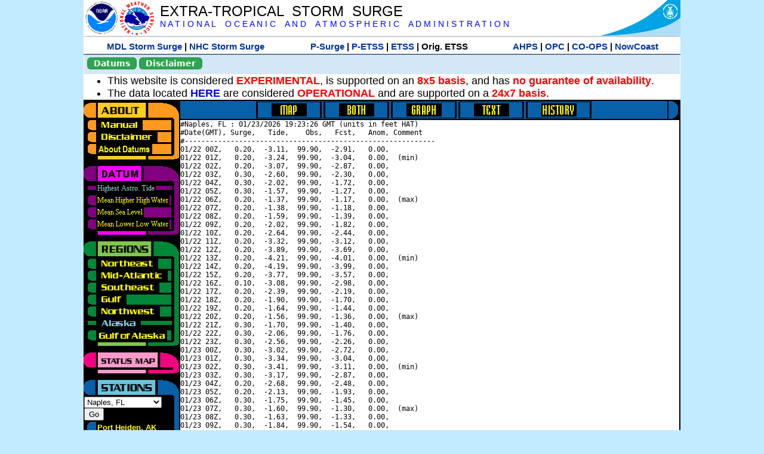

--- FILE ---
content_type: text/html; charset=UTF-8
request_url: https://slosh.nws.noaa.gov/etsurge/index.php?page=stn&region=ak&datum=hat&list=ar&map=48-72&type=text&stn=flnap
body_size: 54831
content:
<!DOCTYPE html>
<html lang="en" xmlns="https://www.w3.org/1999/xhtml">
<head>
  <script src="https://www.weather.gov/source/nws/govshutdown.js" defer></script>
  <SCRIPT LANGUAGE="JavaScript"><!-- Hide script
// End hide -->
</SCRIPT>
  <title>ETSS stn</title>
  <meta name="DC.title" content="Extra-Tropical Storm Surge">
  <meta name="DC.description" content="Extra-Tropical Storm Surge landing page">
  <meta name="DC.creator" content="NWS/Meteorological Development Lab">
  <meta name="DC.language" scheme="DCTERMS.RFC1766" content="EN-US">
  <meta name="rating" content="general">
  <meta name="resource-type" content="document">
  <meta name="distribution" content="global">
  <meta http-equiv="Window-target" content="_top">
  <meta charset="iso-8859-1">
  <base target="_self">

  <link rel="stylesheet" type="text/css" href="ss/ssMain.css">
  <meta name="Keywords" content="etsurge, extra tropical storm surge, extra-tropical storm surge, extratropcial storm surge, storm surge, SLOSH">

  <link rel="stylesheet" type="text/css" href="etsurge2.0main.css"/>
  <link rel="stylesheet" type="text/css" href="etsurge.css"/>
  <script src="library.js" type="text/javascript"></script>
<!-- Google tag (gtag.js) -->
<script async src="https://www.googletagmanager.com/gtag/js?id=G-VR50013327"></script>
<script>
  window.dataLayer = window.dataLayer || [];
  function gtag(){dataLayer.push(arguments);}
  gtag('js', new Date());
  gtag('config', 'G-VR50013327');
</script>
<script src="//dap.digitalgov.gov/Universal-Federated-Analytics-Min.js?agency=DOC&amp;subagency=NOAA" id="_fed_an_ua_tag"></script>
</head>

<body>
<div class="nwsHead">
  <a href="https://www.noaa.gov" target="_blank"><img class="nwsHeadLf" src="ss/noaa_logo.png"></a>
  <a href="https://www.weather.gov" target="_blank">
    <img class="nwsHeadLf" src="ss/nws_logo.png" style="height:58px;margin-top:2px">
  </a>
  <div class="nwsHeadMid">
    <a class="nwsHeadTitle" href="index.php">EXTRA-TROPICAL&nbsp; STORM&nbsp; SURGE</a>
    <br>
    <a class="nwsHeadNoaa" href="https://www.noaa.gov" target="_blank">N A T I O N A L
      &nbsp;&nbsp;&nbsp;O C E A N I C
      &nbsp;&nbsp;&nbsp;A N D
      &nbsp;&nbsp;&nbsp;A T M O S P H E R I C
      &nbsp;&nbsp;&nbsp;A D M I N I S T R A T I O N
    </a>
  </div>
  <a href="https://www.commerce.gov" target="_blank"><img class="nwsHeadRt" src="ss/doc_logo.png"></a>
  <br>
</div>
<div class="exLink">
  <table width="100%"><tr width="100%" style="text-align:center">
    <td style="width:5px"></td>
    <td class="exLink">
      <a class="exLink" href="https://vlab.noaa.gov/web/mdl/storm-surge" target="_blank">MDL Storm Surge</a> |
      <a class="exLink" href="https://www.nhc.noaa.gov/surge/" target="_blank">NHC Storm Surge</a>
    </td>
    <td style="width:20px"></td>
    <td class="exLink">
      <a class="exLink" href="/psurge">P-Surge</a> |
      <a class="exLink" href="/petss">P-ETSS</a> |
      <a class="exLink" href="/etsurge2.0">ETSS</a> |
      Orig. ETSS    </td>
    <td style="width:20px"></td>
    <td class="exLink">
      <a class="exLink" href="https://water.noaa.gov/" target="_blank">AHPS</a> |
      <a class="exLink" href="https://ocean.weather.gov/et_surge/et_surge_info.php" target="_blank">OPC</a> |
      <a class="exLink" href="https://tidesandcurrents.noaa.gov/map/" target="_blank">CO-OPS</a> |
      <a class="exLink" href="https://nowcoast.noaa.gov/" target="_blank">NowCoast</a>
    </td>
    <td style="width:5px"></td>
  </tr></table>
</div>
<div class="topSpacer"></div>
<div class="blueHeader">
  <table style="border-spacing:0px;"><tr>
    <td><button class="ssB1 bgGreen" onclick="window.location.href='datums.php'">Datums</button>
    </td><td width="10px">
    <td><button class="ssB1 bgGreen" onclick="window.location.href='disclaim.php'">Disclaimer</button>
    </td><td width="10px">
    </td><td width=90% style="margin-left:200px;text-align:center;">
    </td></tr>
  </table>
</div>
<div id="wrapper2">

<!-- Start Content area -->
<table width="100%" border="0" cellpadding="0" cellspacing="0" style="border-color:#ffffff">
<tr>
  <td colspan="2">
<font size="4">
<ul>
<li>This website is considered <font color="red"><b>EXPERIMENTAL</b></font>,
  is supported on an <font color="red"><b>8x5 basis</b></font>,
  and has <font color="red"><b>no guarantee of availability</b></font>.</li>
<li>The data located <b><a href="https://nomads.ncep.noaa.gov/pub/data/nccf/com/petss/prod/" target="_blank">HERE</a></b>
  are considered <font color="red"><b>OPERATIONAL</b></font>
  and are supported on a <font color="red"><b>24x7 basis</b></font>.</li>
</ul>
</font>
  </td>
</tr>
<tr>
  <td width="160" valign="top" style="background-color:#0a2390">
<!--
  <a href="http://www.nws.noaa.gov/mdl/etsurge/"><font color="FFFFFF" style="margin-left:40;font-size:large">Main Site</font></a><br>
  <a href="http://slosh.nws.noaa.gov/etsurge/"><font color="FFFFFF" style="margin-left:40;font-size:large">Mirror Site</font></a><br>
-->
<!-- start leftmenu -->
<!--
<table border="0" cellpadding="2" cellspacing="0" bgcolor="#0A2390">
<a href="http://slosh.nws.noaa.gov/etsurge2/"><font color="FFFFFF" style="margin-left:35;font-size:large">TEST Site</font></a><br>
-->

<table width="160" border="0" cellpadding="0" cellspacing="0" style="margin-top:3;margin-bottom:3" bgcolor="#0A2390">

<!-- About -->
  <tr bgcolor="#000000">
    <td colspan="2">
      <img SRC="images/about.gif" align="top" width="160" height="32" alt="About">
    </td>
  </tr>
  <tr bgcolor="#000000">
    <td colspan="1">
      <a href="index.php?page=manual&region=ak&datum=hat&list=ar&map=48-72&type=text&stn=flnap" onMouseOver="buttonstate('manual','on','manual')"
       onMouseOut="buttonstate('manual','off','manual')"
      ><img name="manual" SRC="images/manualoff.gif" align="top" border="0" width="149" height="20" alt="Manual"></a>
    </td>
    <td bgcolor="#fe991e" rowspan="3" width="8">
      <img SRC="images/spacer.gif" width="8" alt="">
    </td>
  </tr>
  <tr bgcolor="#000000">
    <td colspan="1">
      <a href="index.php?page=disclaimer&region=ak&datum=hat&list=ar&map=48-72&type=text&stn=flnap" onMouseOver="buttonstate('disclaimer','on','disclaimer')"
       onMouseOut="buttonstate('disclaimer','off','disclaimer')"
      ><img name="disclaimer" SRC="images/disclaimeroff.gif" align="top" border="0" width="149" height="20" alt="Disclaimer"></a>
    </td>
  </tr>
  <tr bgcolor="#000000">
    <td colspan="1">
      <a href="index.php?page=datum&region=ak&datum=hat&list=ar&map=48-72&type=text&stn=flnap" onMouseOver="buttonstate('aboutdatum','on','aboutdatum')"
       onMouseOut="buttonstate('aboutdatum','off','aboutdatum')"
      ><img name="aboutdatum" SRC="images/aboutdatumoff.gif" align="top" border="0" width="149" height="20" alt="Manual"></a>
    </td>
  </tr>
  <tr bgcolor="#000000">
    <td colspan="2">
      <img SRC="images/about2.gif" align="top" width="160" height="10" alt="">
    </td>
  </tr>

<!--- Datum... --->
  <tr bgcolor="#000000">
    <td colspan="2">
      <img SRC="images/datum.gif" align="top" width="160" height="32" alt="Datum">
    </td>
  </tr>
<!--
  <tr bgcolor="#ffffff"><td colspan="1">
      <a href="index.php?page=datum&region=ak&datum=hat&list=ar&map=48-72&type=text&stn=flnap">
      <table bgcolor="#0A2390">
       <tr>
        <td> <img SRC="images/new.gif" width="42" height="31" alt="New"></td>
        <td><font color="#ffffff"><b>About Datums</b></font></td>
        <td> <img SRC="images/new.gif" width="42" height="31" alt="New"></td>
       </tr>
     </table>
      </a>
    </td><td bgcolor="#800080" rowspan="1"><img SRC="images/spacer.gif" alt=""></td>
  </tr>
-->
  <tr bgcolor="#000000">
    <td colspan="1"><a href="index.php?page=stn&region=ak&datum=hat&list=ar&map=48-72&type=text&stn=flnap"><img name='hat' SRC='images/haton.gif' alt='hat-on' align='top' border='0' width='149' height='20'></a>    </td><td bgcolor="#800080" rowspan="1"><img SRC="images/spacer.gif" alt=""></td>
  </tr><tr bgcolor="#000000">
    <td colspan="1"><a href="index.php?page=stn&region=ak&datum=mhhw&list=ar&map=48-72&type=text&stn=flnap" onMouseOver="buttonstate('mhhw','on','mhhw')" onMouseOut="buttonstate('mhhw','off','mhhw')"><img name='mhhw' SRC='images/mhhwoff.gif' alt='mhhw-on' align='top' border='0' width='149' height='20'></a>    </td><td bgcolor="#800080" rowspan="1"><img SRC="images/spacer.gif" alt=""></td>
  </tr><tr bgcolor="#000000">
    <td colspan="1"><a href="index.php?page=stn&region=ak&datum=msl&list=ar&map=48-72&type=text&stn=flnap" onMouseOver="buttonstate('msl','on','msl')" onMouseOut="buttonstate('msl','off','msl')"><img name='msl' SRC='images/msloff.gif' alt='msl-on' align='top' border='0' width='149' height='20'></a>    </td><td bgcolor="#800080" rowspan="1"><img SRC="images/spacer.gif" alt=""></td>
  </tr><tr bgcolor="#000000">
    <td colspan="1"><a href="index.php?page=stn&region=ak&datum=mllw&list=ar&map=48-72&type=text&stn=flnap""index.php?page=stn&region=ak&datum=mllw&list=ar&map=48-72&type=text&stn=flnap" onMouseOver="buttonstate('mllw','on','mllw')" onMouseOut="buttonstate('mllw','off','mllw')"><img name='mllw' SRC='images/mllwoff.gif' alt='mllw-on' align='top' border='0' width='149' height='20'></a>    </td><td bgcolor="#800080" rowspan="1"><img SRC="images/spacer.gif" alt=""></td>
  </tr>
  <tr bgcolor="#000000">
    <td colspan="2">
      <img SRC="images/datum2.gif" align="top" width="160" height="10" alt="">
    </td>
  </tr>
<!--- Datum... --->

<!-- Region List -->
  <tr bgcolor="#000000">
    <td colspan="2">
      <img SRC="images/regions.gif" align="top" width="160" height="32" alt="Regions">
    </td>
  </tr>
  <tr bgcolor="#000000">
    <td colspan="1">
      <a href="index.php?page=stn&region=ne&datum=hat&list=ar&map=48-72&type=map&stn=flnap"       onMouseOver="buttonstate('ne','on','ne')"
       onMouseOut="buttonstate('ne','off','ne')"><img name="ne" SRC="images/neoff.gif" align="top" border="0" width="149" height="20" alt="Northeast"></a>
    </td>
    <td bgcolor="#008737" rowspan="7">
      <img SRC="images/spacer.gif" alt="">
    </td>
  </tr>
  <tr bgcolor="#000000">
    <td colspan="1">
      <a href="index.php?page=stn&region=me&datum=hat&list=ar&map=48-72&type=map&stn=flnap"       onMouseOver="buttonstate('me','on','me')"
       onMouseOut="buttonstate('me','off','me')"><img name="me" SRC="images/meoff.gif" align="top" border="0" width="149" height="20" alt="Mid-Atlantic"></a>
    </td>
  </tr>
  <tr bgcolor="#000000">
    <td colspan="1">
      <a href="index.php?page=stn&region=se&datum=hat&list=ar&map=48-72&type=map&stn=flnap"       onMouseOver="buttonstate('se','on','se')"
       onMouseOut="buttonstate('se','off','se')"><img name="se" SRC="images/seoff.gif" align="top" border="0" width="149" height="20" alt="Southeast"></a>
    </td>
  </tr>
  <tr bgcolor="#000000">
    <td colspan="1">
      <a href="index.php?page=stn&region=gam&datum=hat&list=ar&map=48-72&type=map&stn=flnap"       onMouseOver="buttonstate('gulf','on','gulf')"
       onMouseOut="buttonstate('gulf','off','gulf')"><img name="gulf" SRC="images/gulfoff.gif" align="top" border="0" width="149" height="20" alt="Gulf"></a>
    </td>
  </tr>
  <tr bgcolor="#000000">
    <td colspan="1">
      <a href="index.php?page=stn&region=wc&datum=hat&list=ar&map=48-72&type=map&stn=flnap"       onMouseOver="buttonstate('nw','on','nw')"
       onMouseOut="buttonstate('nw','off','nw')"><img name="nw" SRC="images/nwoff.gif" align="top" border="0" width="149" height="20" alt="Northwest"></a>
    </td>
  </tr>
  <tr bgcolor="#000000">
    <td colspan="1">
      <a href="index.php?page=stn&region=ak&datum=hat&list=ar&map=48-72&type=map&stn=flnap"       onMouseOver="buttonstate('ak','on','ak')"
       onMouseOut="buttonstate('ak','on','ak')"><img name="ak" SRC="images/akon.gif" align="top" border="0" width="149" height="20" alt="Alaska"></a>
    </td>
  </tr>
  <tr bgcolor="#000000">
    <td colspan="1">
      <a href="index.php?page=stn&region=ga&datum=hat&list=ar&map=48-72&type=map&stn=flnap"       onMouseOver="buttonstate('ga','on','ga')"
       onMouseOut="buttonstate('ga','off','ga')"><img name="ga" SRC="images/gaoff.gif" align="top" border="0" width="149" height="20" alt="Gulf of Alaska"></a>
    </td>
  </tr>

  <tr bgcolor="#000000">
    <td colspan="2">
      <img SRC="images/regions2.gif" align="top" width="160" height="10" alt="">
    </td>
  </tr>

<!-- Status List -->
  <tr bgcolor="#000000">
    <td colspan="2">
      <img SRC="images/status.gif" align="top" width="160" height="32" alt="Status">
    </td>
  </tr>

  <!--
  <tr bgcolor="#000000">
    <td colspan="1">
      <a href="index.php?page=map&region=ak&datum=hat&list=ar&map=0-48&type=text&stn=flnap"       onMouseOver="buttonstate('a0-48','on','0-48')"
       onMouseOut="buttonstate('a0-48','off','0-48')"><img name="a0-48" SRC="images/0-48off.gif" align="top" border="0" width="149" height="20" alt="Map(0-48)"></a>
    </td>
    <td bgcolor="#f0047f" rowspan="7">
      <img SRC="images/spacer.gif" alt="">
    </td>
  </tr>
  <tr>
    <td colspan="1">
      <a href="index.php?page=map&region=ak&datum=hat&list=ar&map=0-12&type=text&stn=flnap"       onMouseOver="buttonstate('a0-12','on','0-12')"
       onMouseOut="buttonstate('a0-12','off','0-12')"
      ><img name="a0-12" SRC="images/0-12off.gif" align="top" border="0" width="149" height="20" alt="Map(0-12)"></a
      >
    </td>
  </tr>
  <tr>
    <td colspan="1">
      <a href="index.php?page=map&region=ak&datum=hat&list=ar&map=12-24&type=text&stn=flnap"       onMouseOver="buttonstate('a12-24','on','12-24')"
       onMouseOut="buttonstate('a12-24','off','12-24')"
      ><img name="a12-24" SRC="images/12-24off.gif" align="top" border="0" width="149" height="20" alt="Map(12-24)"></a
      >
    </td>
  </tr>
  <tr>
    <td colspan="1">
      <a href="index.php?page=map&region=ak&datum=hat&list=ar&map=24-48&type=text&stn=flnap"       onMouseOver="buttonstate('a24-48','on','24-48')"
       onMouseOut="buttonstate('a24-48','off','24-48')"
      ><img name="a24-48" SRC="images/24-48off.gif" align="top" border="0" width="149" height="20" alt="Map(24-48)"></a
      >
    </td>
  </tr>
  <tr>
    <td colspan="1">
      <a href="index.php?page=map&region=ak&datum=hat&list=ar&map=48-72&type=text&stn=flnap"       onMouseOver="buttonstate('a48-72','on','48-72')"
       onMouseOut="buttonstate('a48-72','on','48-72')"
      ><img name="a48-72" SRC="images/48-72on.gif" align="top" border="0" width="149" height="20" alt="Map(48-72)"></a
      >
    </td>
  </tr>
  <tr>
    <td colspan="1">
      <a href="index.php?page=map&region=ak&datum=hat&list=ar&map=72-96&type=text&stn=flnap"       onMouseOver="buttonstate('a72-96','on','72-96')"
       onMouseOut="buttonstate('a72-96','off','72-96')"
      ><img name="a72-96" SRC="images/72-96off.gif" align="top" border="0" width="149" height="20" alt="Map(72-96)"></a
      >
    </td>
  </tr>
  <tr>
    <td colspan="1">
      <a href="index.php?page=map&region=ak&datum=hat&list=ar&map=0-96&type=text&stn=flnap"       onMouseOver="buttonstate('a0-96','on','0-96')"
       onMouseOut="buttonstate('a0-96','off','0-96')"
      ><img name="a0-96" SRC="images/0-96off.gif" align="top" border="0" width="149" height="20" alt="Map(0-96)"></a
      >
    </td>
  </tr>

  -->
  <tr bgcolor="#000000">
    <td colspan="2">
      <img SRC="images/status2.gif" align="top" width="160" height="10" alt="">
    </td>
  </tr>

<!-- Station List -->
  <tr bgcolor="#000000">
    <td colspan="2">
      <img SRC="images/stations.gif" align="top" width="160" height="32" alt="Stations">
    </td>
  </tr>

  <tr bgcolor="#000000">
    <td>
      <table width="152" border="0" cellspacing="1" cellpadding="0" style="margin:0">

       <tr bgcolor="#000000">
        <td colspan="2">
          <form style="margin-left:0" id="find_stn" name="find_stn" action="">
            <select style="width:118" name="stn" size="0">
              <option value="index.php?page=map&region=ne&datum=hat&list=ar&map=48-72&type=text&stn=flnap">_____NE____<option value="index.php?page=stn&region=ne&datum=hat&list=ar&map=48-72&type=both&stn=meeast">Eastport, ME<option value="index.php?page=stn&region=ne&datum=hat&list=ar&map=48-72&type=both&stn=mebar">Bar Harbor, ME<option value="index.php?page=stn&region=ne&datum=hat&list=ar&map=48-72&type=both&stn=meport">Portland, ME<option value="index.php?page=stn&region=ne&datum=hat&list=ar&map=48-72&type=both&stn=nhport">Portsmouth, ME<option value="index.php?page=stn&region=ne&datum=hat&list=ar&map=48-72&type=both&stn=mabos">Boston, MA<option value="index.php?page=stn&region=ne&datum=hat&list=ar&map=48-72&type=both&stn=mabuz">Buzzards Bay MA<option value="index.php?page=stn&region=ne&datum=hat&list=ar&map=48-72&type=both&stn=mawood">Woods Hole, MA<option value="index.php?page=stn&region=ne&datum=hat&list=ar&map=48-72&type=both&stn=manant">Nantucket, MA<option value="index.php?page=stn&region=ne&datum=hat&list=ar&map=48-72&type=both&stn=riprov">Providence, RI<option value="index.php?page=stn&region=ne&datum=hat&list=ar&map=48-72&type=both&stn=riport">Newport, RI<option value="index.php?page=stn&region=ne&datum=hat&list=ar&map=48-72&type=both&stn=riblok">Block Island, RI<option value="index.php?page=stn&region=ne&datum=hat&list=ar&map=48-72&type=both&stn=nymont">Montauk Point NY<option value="index.php?page=stn&region=ne&datum=hat&list=ar&map=48-72&type=both&stn=ctlond">New London, CT<option value="index.php?page=stn&region=ne&datum=hat&list=ar&map=48-72&type=both&stn=ctbrid">Bridgeport, CT<option value="index.php?page=stn&region=ne&datum=hat&list=ar&map=48-72&type=both&stn=nyjeff">Port Jefferson NY<option value="index.php?page=stn&region=ne&datum=hat&list=ar&map=48-72&type=both&stn=nyking">Kings Pnt, NY<option value="index.php?page=stn&region=ne&datum=hat&list=ar&map=48-72&type=both&stn=nybat">The Battery, NY<option value="index.php?page=stn&region=ne&datum=hat&list=ar&map=48-72&type=both&stn=nyberg">Bergen Pnt, NY<option value="index.php?page=stn&region=ne&datum=hat&list=ar&map=48-72&type=both&stn=njsand">Sandy Hook, NJ<option value="index.php?page=stn&region=ne&datum=hat&list=ar&map=48-72&type=both&stn=njatl">Atlantic City, NJ<option value="index.php?page=map&region=me&datum=hat&list=ar&map=48-72&type=text&stn=flnap">____Mid____<option value="index.php?page=stn&region=me&datum=hat&list=ar&map=48-72&type=both&stn=njmay">Cape May, NJ<option value="index.php?page=stn&region=me&datum=hat&list=ar&map=48-72&type=both&stn=paphil">Philadelphia, PA<option value="index.php?page=stn&region=me&datum=hat&list=ar&map=48-72&type=both&stn=dereed">Reedy Pnt, DE<option value="index.php?page=stn&region=me&datum=hat&list=ar&map=48-72&type=both&stn=delews">Lewes, DE<option value="index.php?page=stn&region=me&datum=hat&list=ar&map=48-72&type=both&stn=mdoce">Ocean City, MD<option value="index.php?page=stn&region=me&datum=hat&list=ar&map=48-72&type=both&stn=vawach">Wachapreague<option value="index.php?page=stn&region=me&datum=hat&list=ar&map=48-72&type=both&stn=vakipt">Kiptopeke, VA<option value="index.php?page=stn&region=me&datum=hat&list=ar&map=48-72&type=both&stn=mdcamb">Cambridge, MD<option value="index.php?page=stn&region=me&datum=hat&list=ar&map=48-72&type=both&stn=mdbalt">Baltimore, MD<option value="index.php?page=stn&region=me&datum=hat&list=ar&map=48-72&type=both&stn=mdann">Annapolis, MD<option value="index.php?page=stn&region=me&datum=hat&list=ar&map=48-72&type=both&stn=mdsol">Solomons Is, MD<option value="index.php?page=stn&region=me&datum=hat&list=ar&map=48-72&type=both&stn=dcwash">Washington DC<option value="index.php?page=stn&region=me&datum=hat&list=ar&map=48-72&type=both&stn=vacolo">Colonial Beach<option value="index.php?page=stn&region=me&datum=hat&list=ar&map=48-72&type=both&stn=valews">Lewisetta, VA<option value="index.php?page=stn&region=me&datum=hat&list=ar&map=48-72&type=both&stn=vaglou">Gloucester Pnt<option value="index.php?page=stn&region=me&datum=hat&list=ar&map=48-72&type=both&stn=vahamp">Hampton Road<option value="index.php?page=stn&region=me&datum=hat&list=ar&map=48-72&type=both&stn=vaport">Portsmouth, VA<option value="index.php?page=stn&region=me&datum=hat&list=ar&map=48-72&type=both&stn=vacbbt">CBBT, VA<option value="index.php?page=stn&region=me&datum=hat&list=ar&map=48-72&type=both&stn=ncduck">Duck Pier, NC<option value="index.php?page=map&region=se&datum=hat&list=ar&map=48-72&type=text&stn=flnap">_____SE____<option value="index.php?page=stn&region=se&datum=hat&list=ar&map=48-72&type=both&stn=nchat">Cape Hatteras NC<option value="index.php?page=stn&region=se&datum=hat&list=ar&map=48-72&type=both&stn=ncbeau">Beaufort, NC<option value="index.php?page=stn&region=se&datum=hat&list=ar&map=48-72&type=both&stn=ncwilm">Wilmington, NC<option value="index.php?page=stn&region=se&datum=hat&list=ar&map=48-72&type=both&stn=ncwrit">Wrightsville Bch<option value="index.php?page=stn&region=se&datum=hat&list=ar&map=48-72&type=both&stn=nchold">Holden Beach, NC<option value="index.php?page=stn&region=se&datum=hat&list=ar&map=48-72&type=both&stn=scsprg">Springmaid, SC<option value="index.php?page=stn&region=se&datum=hat&list=ar&map=48-72&type=both&stn=scchar">Charleston, SC<option value="index.php?page=stn&region=se&datum=hat&list=ar&map=48-72&type=both&stn=gapul">Ft. Pulaski, GA<option value="index.php?page=stn&region=se&datum=hat&list=ar&map=48-72&type=both&stn=flfern">Fernandina, FL<option value="index.php?page=map&region=gam&datum=hat&list=ar&map=48-72&type=text&stn=flnap">_____GF____<option value="index.php?page=stn&region=gam&datum=hat&list=ar&map=48-72&type=both&stn=flnap">Naples, FL<option selected>Naples, FL
<option value="index.php?page=stn&region=gam&datum=hat&list=ar&map=48-72&type=both&stn=flpete">St Petersburg, FL<option value="index.php?page=stn&region=gam&datum=hat&list=ar&map=48-72&type=both&stn=flclr">Clearwater, FL<option value="index.php?page=stn&region=gam&datum=hat&list=ar&map=48-72&type=both&stn=flcedr">Cedar Key, FL<option value="index.php?page=stn&region=gam&datum=hat&list=ar&map=48-72&type=both&stn=flapal">Apalachicola, FL<option value="index.php?page=stn&region=gam&datum=hat&list=ar&map=48-72&type=both&stn=flpana">Panama City, FL<option value="index.php?page=stn&region=gam&datum=hat&list=ar&map=48-72&type=both&stn=flpens">Pensacola, FL<option value="index.php?page=stn&region=gam&datum=hat&list=ar&map=48-72&type=both&stn=mslous">Waveland, MS<option value="index.php?page=stn&region=gam&datum=hat&list=ar&map=48-72&type=both&stn=lariga">Grand Isle, LA<option value="index.php?page=stn&region=gam&datum=hat&list=ar&map=48-72&type=both&stn=txsabn">Sabine Pass, TX<option value="index.php?page=stn&region=gam&datum=hat&list=ar&map=48-72&type=both&stn=txgalv">Galveston, TX<option value="index.php?page=stn&region=gam&datum=hat&list=ar&map=48-72&type=both&stn=txfree">Freeport, TX<option value="index.php?page=stn&region=gam&datum=hat&list=ar&map=48-72&type=both&stn=txaran">Port Aransas, TX<option value="index.php?page=stn&region=gam&datum=hat&list=ar&map=48-72&type=both&stn=txpadr">Padre Island, TX<option value="index.php?page=map&region=wc&datum=hat&list=ar&map=48-72&type=text&stn=flnap">_____NW____<option value="index.php?page=stn&region=wc&datum=hat&list=ar&map=48-72&type=both&stn=wacher">Cherry Point, WA<option value="index.php?page=stn&region=wc&datum=hat&list=ar&map=48-72&type=both&stn=wafrid">Friday Harbor WA<option value="index.php?page=stn&region=wc&datum=hat&list=ar&map=48-72&type=both&stn=watown">Port Townsend<option value="index.php?page=stn&region=wc&datum=hat&list=ar&map=48-72&type=both&stn=waseat">Seattle, WA<option value="index.php?page=stn&region=wc&datum=hat&list=ar&map=48-72&type=both&stn=waangl">Port Angeles, WA<option value="index.php?page=stn&region=wc&datum=hat&list=ar&map=48-72&type=both&stn=waneah">Neah Bay, WA<option value="index.php?page=stn&region=wc&datum=hat&list=ar&map=48-72&type=both&stn=watoke">Toke Point, WA<option value="index.php?page=stn&region=wc&datum=hat&list=ar&map=48-72&type=both&stn=orastr">Astoria, OR<option value="index.php?page=stn&region=wc&datum=hat&list=ar&map=48-72&type=both&stn=orsout">South Beach, OR<option value="index.php?page=stn&region=wc&datum=hat&list=ar&map=48-72&type=both&stn=orchar">Charleston, OR<option value="index.php?page=stn&region=wc&datum=hat&list=ar&map=48-72&type=both&stn=orford">Port Orford, OR<option value="index.php?page=stn&region=wc&datum=hat&list=ar&map=48-72&type=both&stn=cacres">Crescent City, CA<option value="index.php?page=stn&region=wc&datum=hat&list=ar&map=48-72&type=both&stn=caspit">North Spit, CA<option value="index.php?page=stn&region=wc&datum=hat&list=ar&map=48-72&type=both&stn=caarna">Arena Cove, CA<option value="index.php?page=stn&region=wc&datum=hat&list=ar&map=48-72&type=both&stn=careys">Point Reyes, CA<option value="index.php?page=stn&region=wc&datum=hat&list=ar&map=48-72&type=both&stn=cachic">Port Chicago, CA<option value="index.php?page=stn&region=wc&datum=hat&list=ar&map=48-72&type=both&stn=cafran">San Francisco CA<option value="index.php?page=map&region=ak&datum=hat&list=ar&map=48-72&type=text&stn=flnap">_____AK____<option value="index.php?page=stn&region=ak&datum=hat&list=ar&map=48-72&type=both&stn=akmesh">Port Heiden, AK<option value="index.php?page=stn&region=ak&datum=hat&list=ar&map=48-72&type=both&stn=akegeg">Egegik, AK<option value="index.php?page=stn&region=ak&datum=hat&list=ar&map=48-72&type=both&stn=aknakn">Naknek, AK<option value="index.php?page=stn&region=ak&datum=hat&list=ar&map=48-72&type=both&stn=aknush">Clark's Pt, AK<option value="index.php?page=stn&region=ak&datum=hat&list=ar&map=48-72&type=both&stn=akgood">Goodnews Bay<option value="index.php?page=stn&region=ak&datum=hat&list=ar&map=48-72&type=both&stn=akquin">Quinhagak, AK<option value="index.php?page=stn&region=ak&datum=hat&list=ar&map=48-72&type=both&stn=akkusk">Kuskokwak, AK<option value="index.php?page=stn&region=ak&datum=hat&list=ar&map=48-72&type=both&stn=akapok">Eek, Apokak, AK<option value="index.php?page=stn&region=ak&datum=hat&list=ar&map=48-72&type=both&stn=akpopo">Popokamute, AK<option value="index.php?page=stn&region=ak&datum=hat&list=ar&map=48-72&type=both&stn=akromn">Scammon Bay AK<option value="index.php?page=stn&region=ak&datum=hat&list=ar&map=48-72&type=both&stn=aklwrc">St. Lawrence, AK<option value="index.php?page=stn&region=ak&datum=hat&list=ar&map=48-72&type=both&stn=akalak">Kwikluak, AK<option value="index.php?page=stn&region=ak&datum=hat&list=ar&map=48-72&type=both&stn=akkwik">Kawanak, AK<option value="index.php?page=stn&region=ak&datum=hat&list=ar&map=48-72&type=both&stn=akpast">Apoon, Yukon, AK<option value="index.php?page=stn&region=ak&datum=hat&list=ar&map=48-72&type=both&stn=akmich">St. Michaels, AK<option value="index.php?page=stn&region=ak&datum=hat&list=ar&map=48-72&type=both&stn=akcarl">Golovin, AK<option value="index.php?page=stn&region=ak&datum=hat&list=ar&map=48-72&type=both&stn=aknome">Nome, AK<option value="index.php?page=stn&region=ak&datum=hat&list=ar&map=48-72&type=both&stn=akclar">Port Clarence, AK<option value="index.php?page=stn&region=ak&datum=hat&list=ar&map=48-72&type=both&stn=akkotz">Kotzebue, AK<option value="index.php?page=stn&region=ak&datum=hat&list=ar&map=48-72&type=both&stn=akbar">Pt. Barrow, AK<option value="index.php?page=stn&region=ak&datum=hat&list=ar&map=48-72&type=both&stn=akprud">Prudhoe Bay, AK<option value="index.php?page=stn&region=ak&datum=hat&list=ar&map=48-72&type=both&stn=akpaul">St. Paul Island AK<option value="index.php?page=map&region=ga&datum=hat&list=ar&map=48-72&type=text&stn=flnap">___GofAK___<option value="index.php?page=stn&region=ga&datum=hat&list=ar&map=48-72&type=both&stn=akket">Ketchikan, AK<option value="index.php?page=stn&region=ga&datum=hat&list=ar&map=48-72&type=both&stn=aksit">Sitka, AK<option value="index.php?page=stn&region=ga&datum=hat&list=ar&map=48-72&type=both&stn=akjune">Juneau, AK<option value="index.php?page=stn&region=ga&datum=hat&list=ar&map=48-72&type=both&stn=akskag">Skagway, AK<option value="index.php?page=stn&region=ga&datum=hat&list=ar&map=48-72&type=both&stn=akelf">Elfin Cove, AK<option value="index.php?page=stn&region=ga&datum=hat&list=ar&map=48-72&type=both&stn=akyak">Yakutat, AK<option value="index.php?page=stn&region=ga&datum=hat&list=ar&map=48-72&type=both&stn=akcord">Cordova, AK<option value="index.php?page=stn&region=ga&datum=hat&list=ar&map=48-72&type=both&stn=akvald">Valdez, AK<option value="index.php?page=stn&region=ga&datum=hat&list=ar&map=48-72&type=both&stn=aksew">Seward, AK<option value="index.php?page=stn&region=ga&datum=hat&list=ar&map=48-72&type=both&stn=akseld">Seldovia, AK<option value="index.php?page=stn&region=ga&datum=hat&list=ar&map=48-72&type=both&stn=akniki">Nikiski, AK<option value="index.php?page=stn&region=ga&datum=hat&list=ar&map=48-72&type=both&stn=akanch">Anchorage, AK<option value="index.php?page=stn&region=ga&datum=hat&list=ar&map=48-72&type=both&stn=akkod">Kodiak Island, AK<option value="index.php?page=stn&region=ga&datum=hat&list=ar&map=48-72&type=both&stn=akalit">Alitak, AK<option value="index.php?page=stn&region=ga&datum=hat&list=ar&map=48-72&type=both&stn=aksand">Sand Point, AK<option value="index.php?page=stn&region=ga&datum=hat&list=ar&map=48-72&type=both&stn=akking">King Cove, AK<option value="index.php?page=stn&region=ga&datum=hat&list=ar&map=48-72&type=both&stn=akadak">Adak Island, AK<option value="index.php?page=stn&region=ga&datum=hat&list=ar&map=48-72&type=both&stn=akatka">Atka, AK<option value="index.php?page=stn&region=ga&datum=hat&list=ar&map=48-72&type=both&stn=akunal">Unalaska, AK            </select>
<input style="width:28" type="button" value="Go" onclick="location=document.find_stn.stn.options[document.find_stn.stn.selectedIndex].value;">
          </form>
        </td>
      </tr>

<tr><td><img name='akmesh' SRC='images/stnoff.gif' align='middle' width='20' height='20' alt=''></td><td><a name=akmesh href="index.php?page=stn&region=ak&datum=hat&list=ar&map=48-72&type=both&stn=akmesh" onMouseOver="buttonstate('akmesh','on','stn')" onMouseOut="buttonstate('akmesh','off','stn')"><font FACE='verdana, arial, helvetica, sans-serif' size='-1' color='yellow'><b>Port Heiden, AK</b></font></a></td></tr>
<tr><td colspan='2'><img SRC='images/spacer.gif' height='1' alt=''></td></tr>
<tr><td><img name='akegeg' SRC='images/stnoff.gif' align='middle' width='20' height='20' alt=''></td><td><a name=akegeg href="index.php?page=stn&region=ak&datum=hat&list=ar&map=48-72&type=both&stn=akegeg" onMouseOver="buttonstate('akegeg','on','stn')" onMouseOut="buttonstate('akegeg','off','stn')"><font FACE='verdana, arial, helvetica, sans-serif' size='-1' color='yellow'><b>Egegik, AK</b></font></a></td></tr>
<tr><td colspan='2'><img SRC='images/spacer.gif' height='1' alt=''></td></tr>
<tr><td><img name='aknakn' SRC='images/stnoff.gif' align='middle' width='20' height='20' alt=''></td><td><a name=aknakn href="index.php?page=stn&region=ak&datum=hat&list=ar&map=48-72&type=both&stn=aknakn" onMouseOver="buttonstate('aknakn','on','stn')" onMouseOut="buttonstate('aknakn','off','stn')"><font FACE='verdana, arial, helvetica, sans-serif' size='-1' color='yellow'><b>Naknek, AK</b></font></a></td></tr>
<tr><td colspan='2'><img SRC='images/spacer.gif' height='1' alt=''></td></tr>
<tr><td><img name='aknush' SRC='images/stnoff.gif' align='middle' width='20' height='20' alt=''></td><td><a name=aknush href="index.php?page=stn&region=ak&datum=hat&list=ar&map=48-72&type=both&stn=aknush" onMouseOver="buttonstate('aknush','on','stn')" onMouseOut="buttonstate('aknush','off','stn')"><font FACE='verdana, arial, helvetica, sans-serif' size='-1' color='yellow'><b>Clark's Pt, AK</b></font></a></td></tr>
<tr><td colspan='2'><img SRC='images/spacer.gif' height='1' alt=''></td></tr>
<tr><td><img name='akgood' SRC='images/stnoff.gif' align='middle' width='20' height='20' alt=''></td><td><a name=akgood href="index.php?page=stn&region=ak&datum=hat&list=ar&map=48-72&type=both&stn=akgood" onMouseOver="buttonstate('akgood','on','stn')" onMouseOut="buttonstate('akgood','off','stn')"><font FACE='verdana, arial, helvetica, sans-serif' size='-1' color='yellow'><b>Goodnews Bay</b></font></a></td></tr>
<tr><td colspan='2'><img SRC='images/spacer.gif' height='1' alt=''></td></tr>
<tr><td><img name='akquin' SRC='images/stnoff.gif' align='middle' width='20' height='20' alt=''></td><td><a name=akquin href="index.php?page=stn&region=ak&datum=hat&list=ar&map=48-72&type=both&stn=akquin" onMouseOver="buttonstate('akquin','on','stn')" onMouseOut="buttonstate('akquin','off','stn')"><font FACE='verdana, arial, helvetica, sans-serif' size='-1' color='yellow'><b>Quinhagak, AK</b></font></a></td></tr>
<tr><td colspan='2'><img SRC='images/spacer.gif' height='1' alt=''></td></tr>
<tr><td><img name='akkusk' SRC='images/stnoff.gif' align='middle' width='20' height='20' alt=''></td><td><a name=akkusk href="index.php?page=stn&region=ak&datum=hat&list=ar&map=48-72&type=both&stn=akkusk" onMouseOver="buttonstate('akkusk','on','stn')" onMouseOut="buttonstate('akkusk','off','stn')"><font FACE='verdana, arial, helvetica, sans-serif' size='-1' color='yellow'><b>Kuskokwak, AK</b></font></a></td></tr>
<tr><td colspan='2'><img SRC='images/spacer.gif' height='1' alt=''></td></tr>
<tr><td><img name='akapok' SRC='images/stnoff.gif' align='middle' width='20' height='20' alt=''></td><td><a name=akapok href="index.php?page=stn&region=ak&datum=hat&list=ar&map=48-72&type=both&stn=akapok" onMouseOver="buttonstate('akapok','on','stn')" onMouseOut="buttonstate('akapok','off','stn')"><font FACE='verdana, arial, helvetica, sans-serif' size='-1' color='yellow'><b>Eek, Apokak, AK</b></font></a></td></tr>
<tr><td colspan='2'><img SRC='images/spacer.gif' height='1' alt=''></td></tr>
<tr><td><img name='akpopo' SRC='images/stnoff.gif' align='middle' width='20' height='20' alt=''></td><td><a name=akpopo href="index.php?page=stn&region=ak&datum=hat&list=ar&map=48-72&type=both&stn=akpopo" onMouseOver="buttonstate('akpopo','on','stn')" onMouseOut="buttonstate('akpopo','off','stn')"><font FACE='verdana, arial, helvetica, sans-serif' size='-1' color='yellow'><b>Popokamute, AK</b></font></a></td></tr>
<tr><td colspan='2'><img SRC='images/spacer.gif' height='1' alt=''></td></tr>
<tr><td><img name='akromn' SRC='images/stnoff.gif' align='middle' width='20' height='20' alt=''></td><td><a name=akromn href="index.php?page=stn&region=ak&datum=hat&list=ar&map=48-72&type=both&stn=akromn" onMouseOver="buttonstate('akromn','on','stn')" onMouseOut="buttonstate('akromn','off','stn')"><font FACE='verdana, arial, helvetica, sans-serif' size='-1' color='yellow'><b>Scammon Bay AK</b></font></a></td></tr>
<tr><td colspan='2'><img SRC='images/spacer.gif' height='1' alt=''></td></tr>
<tr><td><img name='aklwrc' SRC='images/stnoff.gif' align='middle' width='20' height='20' alt=''></td><td><a name=aklwrc href="index.php?page=stn&region=ak&datum=hat&list=ar&map=48-72&type=both&stn=aklwrc" onMouseOver="buttonstate('aklwrc','on','stn')" onMouseOut="buttonstate('aklwrc','off','stn')"><font FACE='verdana, arial, helvetica, sans-serif' size='-1' color='yellow'><b>St. Lawrence, AK</b></font></a></td></tr>
<tr><td colspan='2'><img SRC='images/spacer.gif' height='1' alt=''></td></tr>
<tr><td><img name='akalak' SRC='images/stnoff.gif' align='middle' width='20' height='20' alt=''></td><td><a name=akalak href="index.php?page=stn&region=ak&datum=hat&list=ar&map=48-72&type=both&stn=akalak" onMouseOver="buttonstate('akalak','on','stn')" onMouseOut="buttonstate('akalak','off','stn')"><font FACE='verdana, arial, helvetica, sans-serif' size='-1' color='yellow'><b>Kwikluak, AK</b></font></a></td></tr>
<tr><td colspan='2'><img SRC='images/spacer.gif' height='1' alt=''></td></tr>
<tr><td><img name='akkwik' SRC='images/stnoff.gif' align='middle' width='20' height='20' alt=''></td><td><a name=akkwik href="index.php?page=stn&region=ak&datum=hat&list=ar&map=48-72&type=both&stn=akkwik" onMouseOver="buttonstate('akkwik','on','stn')" onMouseOut="buttonstate('akkwik','off','stn')"><font FACE='verdana, arial, helvetica, sans-serif' size='-1' color='yellow'><b>Kawanak, AK</b></font></a></td></tr>
<tr><td colspan='2'><img SRC='images/spacer.gif' height='1' alt=''></td></tr>
<tr><td><img name='akpast' SRC='images/stnoff.gif' align='middle' width='20' height='20' alt=''></td><td><a name=akpast href="index.php?page=stn&region=ak&datum=hat&list=ar&map=48-72&type=both&stn=akpast" onMouseOver="buttonstate('akpast','on','stn')" onMouseOut="buttonstate('akpast','off','stn')"><font FACE='verdana, arial, helvetica, sans-serif' size='-1' color='yellow'><b>Apoon, Yukon, AK</b></font></a></td></tr>
<tr><td colspan='2'><img SRC='images/spacer.gif' height='1' alt=''></td></tr>
<tr><td><img name='akmich' SRC='images/stnoff.gif' align='middle' width='20' height='20' alt=''></td><td><a name=akmich href="index.php?page=stn&region=ak&datum=hat&list=ar&map=48-72&type=both&stn=akmich" onMouseOver="buttonstate('akmich','on','stn')" onMouseOut="buttonstate('akmich','off','stn')"><font FACE='verdana, arial, helvetica, sans-serif' size='-1' color='yellow'><b>St. Michaels, AK</b></font></a></td></tr>
<tr><td colspan='2'><img SRC='images/spacer.gif' height='1' alt=''></td></tr>
<tr><td><img name='akcarl' SRC='images/stnoff.gif' align='middle' width='20' height='20' alt=''></td><td><a name=akcarl href="index.php?page=stn&region=ak&datum=hat&list=ar&map=48-72&type=both&stn=akcarl" onMouseOver="buttonstate('akcarl','on','stn')" onMouseOut="buttonstate('akcarl','off','stn')"><font FACE='verdana, arial, helvetica, sans-serif' size='-1' color='yellow'><b>Golovin, AK</b></font></a></td></tr>
<tr><td colspan='2'><img SRC='images/spacer.gif' height='1' alt=''></td></tr>
<tr><td><img name='aknome' SRC='images/stnoff.gif' align='middle' width='20' height='20' alt=''></td><td><a name=aknome href="index.php?page=stn&region=ak&datum=hat&list=ar&map=48-72&type=both&stn=aknome" onMouseOver="buttonstate('aknome','on','stn')" onMouseOut="buttonstate('aknome','off','stn')"><font FACE='verdana, arial, helvetica, sans-serif' size='-1' color='yellow'><b>Nome, AK</b></font></a></td></tr>
<tr><td colspan='2'><img SRC='images/spacer.gif' height='1' alt=''></td></tr>
<tr><td><img name='akclar' SRC='images/stnoff.gif' align='middle' width='20' height='20' alt=''></td><td><a name=akclar href="index.php?page=stn&region=ak&datum=hat&list=ar&map=48-72&type=both&stn=akclar" onMouseOver="buttonstate('akclar','on','stn')" onMouseOut="buttonstate('akclar','off','stn')"><font FACE='verdana, arial, helvetica, sans-serif' size='-1' color='yellow'><b>Port Clarence, AK</b></font></a></td></tr>
<tr><td colspan='2'><img SRC='images/spacer.gif' height='1' alt=''></td></tr>
<tr><td><img name='akkotz' SRC='images/stnoff.gif' align='middle' width='20' height='20' alt=''></td><td><a name=akkotz href="index.php?page=stn&region=ak&datum=hat&list=ar&map=48-72&type=both&stn=akkotz" onMouseOver="buttonstate('akkotz','on','stn')" onMouseOut="buttonstate('akkotz','off','stn')"><font FACE='verdana, arial, helvetica, sans-serif' size='-1' color='yellow'><b>Kotzebue, AK</b></font></a></td></tr>
<tr><td colspan='2'><img SRC='images/spacer.gif' height='1' alt=''></td></tr>
<tr><td><img name='akbar' SRC='images/stnoff.gif' align='middle' width='20' height='20' alt=''></td><td><a name=akbar href="index.php?page=stn&region=ak&datum=hat&list=ar&map=48-72&type=both&stn=akbar" onMouseOver="buttonstate('akbar','on','stn')" onMouseOut="buttonstate('akbar','off','stn')"><font FACE='verdana, arial, helvetica, sans-serif' size='-1' color='yellow'><b>Pt. Barrow, AK</b></font></a></td></tr>
<tr><td colspan='2'><img SRC='images/spacer.gif' height='1' alt=''></td></tr>
<tr><td><img name='akprud' SRC='images/stnoff.gif' align='middle' width='20' height='20' alt=''></td><td><a name=akprud href="index.php?page=stn&region=ak&datum=hat&list=ar&map=48-72&type=both&stn=akprud" onMouseOver="buttonstate('akprud','on','stn')" onMouseOut="buttonstate('akprud','off','stn')"><font FACE='verdana, arial, helvetica, sans-serif' size='-1' color='yellow'><b>Prudhoe Bay, AK</b></font></a></td></tr>
<tr><td colspan='2'><img SRC='images/spacer.gif' height='1' alt=''></td></tr>
<tr><td><img name='akpaul' SRC='images/stnoff.gif' align='middle' width='20' height='20' alt=''></td><td><a name=akpaul href="index.php?page=stn&region=ak&datum=hat&list=ar&map=48-72&type=both&stn=akpaul" onMouseOver="buttonstate('akpaul','on','stn')" onMouseOut="buttonstate('akpaul','off','stn')"><font FACE='verdana, arial, helvetica, sans-serif' size='-1' color='yellow'><b>St. Paul Island AK</b></font></a></td></tr>
<tr><td colspan='2'><img SRC='images/spacer.gif' height='1' alt=''></td></tr>
      </table>
    </td>
    <td bgcolor="#0860a8">
      <img SRC="images/spacer.gif" alt="">
    </td>
  </tr>
  <tr bgcolor="#000000">
    <td colspan="2">
      <img SRC="images/stations2.gif" align="top" width="160" height="10" alt="">
    </td>
  </tr>

<!-- Surge List -->
  <tr bgcolor="#000000">
    <td colspan="2">
      <img SRC="images/surge.gif" align="top" width="160" height="32" alt="Surge List">
    </td>
  </tr>
  <!--  <tr bgcolor="#000000">
    <td colspan="1">
      <a href="index.php?page=text&region=&datum=hat&list=ec&map=48-72&type=text&stn="       onMouseOver="buttonstate('ec','on','ec')"
       onMouseOut="buttonstate('ec','off','ec')"
      ><img name="ec" SRC="images/ecoff.gif" align="top" border="0" width="149" height="20" alt="East Coast"></a>
    </td>
    <td bgcolor="#fe991e" rowspan="6">
      <img SRC="images/spacer.gif" alt="">
    </td>
  </tr>
  -->  <!--  <tr bgcolor="#000000">
    <td colspan="1">
      <a href="index.php?page=text&region=&datum=hat&list=gam&map=48-72&type=text&stn="       onMouseOver="buttonstate('gc','on','gc')"
       onMouseOut="buttonstate('gc','off','gc')"
      ><img name="gc" SRC="images/gcoff.gif" align="top" border="0" width="149" height="20" alt="Gulf Coast"></a>
    </td>
  </tr>
  -->  <!--  <tr bgcolor="#000000">
    <td colspan="1">
      <a href="index.php?page=text&region=&datum=hat&list=wc&map=48-72&type=text&stn="       onMouseOver="buttonstate('wc','on','wc')"
       onMouseOut="buttonstate('wc','off','wc')"
      ><img name="wc" SRC="images/wcoff.gif" align="top" border="0" width="149" height="20" alt="West Coast"></a>
    </td>
  </tr>
  -->    <tr bgcolor="#000000">
    <td colspan="1">
      <a href="index.php?page=text&region=&datum=hat&list=ak&map=48-72&type=text&stn="       onMouseOver="buttonstate('ns','on','ns')"
       onMouseOut="buttonstate('ns','off','ns')"
      ><img name="ns" SRC="images/nsoff.gif" align="top" border="0" width="149" height="20" alt="Norton Sound"></a>
    </td>
  </tr>
      <tr bgcolor="#000000">
    <td colspan="1">
      <a href="index.php?page=text&region=&datum=hat&list=ar&map=48-72&type=text&stn="       onMouseOver="buttonstate('aa','on','aa')"
       onMouseOut="buttonstate('aa','on','aa')"
      ><img name="aa" SRC="images/aaon.gif" align="top" border="0" width="149" height="20" alt="Arctic Alaska"></a>
    </td>
  </tr>
    <!--  <tr bgcolor="#000000">
    <td colspan="1">
      <a href="index.php?page=text&region=&datum=hat&list=ga&map=48-72&type=text&stn="       onMouseOver="buttonstate('gac','on','gac')"
       onMouseOut="buttonstate('gac','off','gac')"
      ><img name="gac" SRC="images/gacoff.gif" align="top" border="0" width="149" height="20" alt="Gulf of Alaska"></a>
    </td>
  </tr>
  -->
  <tr bgcolor="#000000">
    <td colspan="2">
      <img SRC="images/surge2.gif" align="top" width="160" height="10" alt="">
    </td>
  </tr>

</table>
<!-- end leftmenu inc -->

  </td>
  <td width="100%" valign="top" style="background-color:#eeeeee">
<!-- start ACTUAL content -->

<table width="100%" bgcolor="black" border="0" cellspacing="2" cellpadding="0" style="margin:0">
  <tr>
    <td width="100%" bgcolor="#0860a9">
      <center>
<a href="index.php?page=stn&region=ak&datum=hat&list=ar&map=48-72&type=map&stn=flnap"          onMouseOver="buttonstate('map','on','map')" onMouseOut="buttonstate('map','off','map')"><img name="map" SRC="images/mapoff.gif" width="110" height="28" border="0" align="top" alt=""></a>
<a href="index.php?page=stn&region=ak&datum=hat&list=ar&map=48-72&type=both&stn=flnap"          onMouseOver="buttonstate('both','on','both')" onMouseOut="buttonstate('both','off','both')"><img name="both" SRC="images/bothoff.gif" width="110" height="28" border="0" align="top" alt=""></a>
<a href="index.php?page=stn&region=ak&datum=hat&list=ar&map=48-72&type=graph&stn=flnap"          onMouseOver="buttonstate('graph','on','graph')" onMouseOut="buttonstate('graph','off','graph')"><img name="graph" SRC="images/graphoff.gif" width="110" height="28" border="0" align="top" alt=""></a>
<a href="index.php?page=stn&region=ak&datum=hat&list=ar&map=48-72&type=text&stn=flnap"          onMouseOver="buttonstate('text','on','text')" onMouseOut="buttonstate('text','off','text')"><img name="text" SRC="images/textoff.gif" width="110" height="28" border="0" align="top" alt=""></a>
<a href="index.php?page=stn&region=ak&datum=hat&list=ar&map=48-72&type=history&stn=flnap"          onMouseOver="buttonstate('history','on','history')" onMouseOut="buttonstate('history','off','history')"><img name="history" SRC="images/historyoff.gif" width="110" height="28" border="0" align="top" alt=""></a>

      </center>
    </td>
    <td valign="top" rowspan="1">
      <!-- This is for cap. -->
      <img SRC="images/cap.gif" align="middle" width="16" height="30" border="0" alt="">
    </td>
  </tr>

<tr><td colspan='6' width='100%' bgcolor='#ffffff'><pre>#Naples, FL : 01/23/2026 19:23:26 GMT (units in feet HAT)
#Date(GMT), Surge,   Tide,    Obs,   Fcst,   Anom, Comment
#------------------------------------------------------------
01/22 00Z,   0.20,  -3.11,  99.90,  -2.91,   0.00,
01/22 01Z,   0.20,  -3.24,  99.90,  -3.04,   0.00,  (min)
01/22 02Z,   0.20,  -3.07,  99.90,  -2.87,   0.00,
01/22 03Z,   0.30,  -2.60,  99.90,  -2.30,   0.00,
01/22 04Z,   0.30,  -2.02,  99.90,  -1.72,   0.00,
01/22 05Z,   0.30,  -1.57,  99.90,  -1.27,   0.00,
01/22 06Z,   0.20,  -1.37,  99.90,  -1.17,   0.00,  (max)
01/22 07Z,   0.20,  -1.38,  99.90,  -1.18,   0.00,
01/22 08Z,   0.20,  -1.59,  99.90,  -1.39,   0.00,
01/22 09Z,   0.20,  -2.02,  99.90,  -1.82,   0.00,
01/22 10Z,   0.20,  -2.64,  99.90,  -2.44,   0.00,
01/22 11Z,   0.20,  -3.32,  99.90,  -3.12,   0.00,
01/22 12Z,   0.20,  -3.89,  99.90,  -3.69,   0.00,
01/22 13Z,   0.20,  -4.21,  99.90,  -4.01,   0.00,  (min)
01/22 14Z,   0.20,  -4.19,  99.90,  -3.99,   0.00,
01/22 15Z,   0.20,  -3.77,  99.90,  -3.57,   0.00,
01/22 16Z,   0.10,  -3.08,  99.90,  -2.98,   0.00,
01/22 17Z,   0.20,  -2.39,  99.90,  -2.19,   0.00,
01/22 18Z,   0.20,  -1.90,  99.90,  -1.70,   0.00,
01/22 19Z,   0.20,  -1.64,  99.90,  -1.44,   0.00,
01/22 20Z,   0.20,  -1.56,  99.90,  -1.36,   0.00,  (max)
01/22 21Z,   0.30,  -1.70,  99.90,  -1.40,   0.00,
01/22 22Z,   0.30,  -2.06,  99.90,  -1.76,   0.00,
01/22 23Z,   0.30,  -2.56,  99.90,  -2.26,   0.00,
01/23 00Z,   0.30,  -3.02,  99.90,  -2.72,   0.00,
01/23 01Z,   0.30,  -3.34,  99.90,  -3.04,   0.00,
01/23 02Z,   0.30,  -3.41,  99.90,  -3.11,   0.00,  (min)
01/23 03Z,   0.30,  -3.17,  99.90,  -2.87,   0.00,
01/23 04Z,   0.20,  -2.68,  99.90,  -2.48,   0.00,
01/23 05Z,   0.20,  -2.13,  99.90,  -1.93,   0.00,
01/23 06Z,   0.30,  -1.75,  99.90,  -1.45,   0.00,
01/23 07Z,   0.30,  -1.60,  99.90,  -1.30,   0.00,  (max)
01/23 08Z,   0.30,  -1.63,  99.90,  -1.33,   0.00,
01/23 09Z,   0.30,  -1.84,  99.90,  -1.54,   0.00,
01/23 10Z,   0.30,  -2.25,  99.90,  -1.95,   0.00,
01/23 11Z,   0.30,  -2.81,  99.90,  -2.51,   0.00,
01/23 12Z,   0.50,  -3.36,  99.90,  -2.86,   0.00,
01/23 13Z,   0.50,  -3.76,  99.90,  -3.26,   0.00,
01/23 14Z,   0.50,  -3.90,  99.90,  -3.40,   0.00,  (min)
01/23 15Z,   0.50,  -3.73,  99.90,  -3.23,   0.00,
01/23 16Z,   0.50,  -3.24,  99.90,  -2.74,   0.00,
01/23 17Z,   0.50,  -2.58,  99.90,  -2.08,   0.00,
01/23 18Z,   0.50,  -2.01,  99.90,  -1.51,   0.00,
01/23 19Z,   0.50,  -1.66,  99.90,  -1.16,   0.00,
01/23 20Z,   0.50,  -1.51,  99.90,  -1.01,   0.00,
01/23 21Z,   0.60,  -1.54,  99.90,  -0.94,   0.00,  (max)
01/23 22Z,   0.70,  -1.79,  99.90,  -1.09,   0.00,
01/23 23Z,   0.70,  -2.24,  99.90,  -1.54,   0.00,
01/24 00Z,   0.70,  -2.77,  99.90,  -2.07,   0.00,
01/24 01Z,   0.70,  -3.24,  99.90,  -2.54,   0.00,
01/24 02Z,   0.60,  -3.53,  99.90,  -2.93,   0.00,
01/24 03Z,   0.50,  -3.58,  99.90,  -3.08,   0.00,  (min)
01/24 04Z,   0.50,  -3.33,  99.90,  -2.83,   0.00,
01/24 05Z,   0.40,  -2.86,  99.90,  -2.46,   0.00,
01/24 06Z,   0.40,  -2.36,  99.90,  -1.96,   0.00,
01/24 07Z,   0.30,  -2.03,  99.90,  -1.73,   0.00,
01/24 08Z,   0.40,  -1.89,  99.90,  -1.49,   0.00,  (max)
01/24 09Z,   0.40,  -1.90,  99.90,  -1.50,   0.00,
01/24 10Z,   0.40,  -2.07,  99.90,  -1.67,   0.00,
01/24 11Z,   0.40,  -2.42,  99.90,  -2.02,   0.00,
01/24 12Z,   0.50,  -2.86,  99.90,  -2.36,   0.00,
01/24 13Z,   0.50,  -3.24,  99.90,  -2.74,   0.00,
01/24 14Z,   0.50,  -3.46,  99.90,  -2.96,   0.00,
01/24 15Z,   0.40,  -3.47,  99.90,  -3.07,   0.00,  (min)
01/24 16Z,   0.30,  -3.22,  99.90,  -2.92,   0.00,
01/24 17Z,   0.30,  -2.74,  99.90,  -2.44,   0.00,
01/24 18Z,   0.40,  -2.17,  99.90,  -1.77,   0.00,
01/24 19Z,   0.50,  -1.72,  99.90,  -1.22,   0.00,
01/24 20Z,   0.50,  -1.49,  99.90,  -0.99,   0.00,
01/24 21Z,   0.60,  -1.44,  99.90,  -0.84,   0.00,  (max)
01/24 22Z,   0.70,  -1.57,  99.90,  -0.87,   0.00,
01/24 23Z,   0.70,  -1.89,  99.90,  -1.19,   0.00,
01/25 00Z,   0.70,  -2.40,  99.90,  -1.70,   0.00,
01/25 01Z,   0.70,  -2.94,  99.90,  -2.24,   0.00,
01/25 02Z,   0.60,  -3.40,  99.90,  -2.80,   0.00,
01/25 03Z,   0.50,  -3.70,  99.90,  -3.20,   0.00,
01/25 04Z,   0.40,  -3.77,  99.90,  -3.37,   0.00,  (min)
01/25 05Z,   0.40,  -3.56,  99.90,  -3.16,   0.00,
01/25 06Z,   0.40,  -3.13,  99.90,  -2.73,   0.00,
01/25 07Z,   0.50,  -2.68,  99.90,  -2.18,   0.00,
01/25 08Z,   0.50,  -2.36,  99.90,  -1.86,   0.00,
01/25 09Z,   0.60,  -2.19,  99.90,  -1.59,   0.00,
01/25 10Z,   0.60,  -2.15,  99.90,  -1.55,   0.00,  (max)
01/25 11Z,   0.60,  -2.25,  99.90,  -1.65,   0.00,
01/25 12Z,   0.60,  -2.48,  99.90,  -1.88,   0.00,
01/25 13Z,   0.70,  -2.77,  99.90,  -2.07,   0.00,
01/25 14Z,   0.60,  -2.98,  99.90,  -2.38,   0.00,
01/25 15Z,   0.60,  -3.07,  99.90,  -2.47,   0.00,  (min)
01/25 16Z,   0.60,  -3.01,  99.90,  -2.41,   0.00,
01/25 17Z,   0.60,  -2.76,  99.90,  -2.16,   0.00,
01/25 18Z,   0.60,  -2.33,  99.90,  -1.73,   0.00,
01/25 19Z,   0.60,  -1.86,  99.90,  -1.26,   0.00,
01/25 20Z,   0.60,  -1.52,  99.90,  -0.92,   0.00,
01/25 21Z,   0.70,  -1.38,  99.90,  -0.68,   0.00,
01/25 22Z,   0.80,  -1.41,  99.90,  -0.61,   0.00,  (max)
01/25 23Z,   0.90,  -1.59,  99.90,  -0.69,   0.00,
01/26 00Z,   0.90,  -1.96,  99.90,  -1.06,   0.00,
01/26 01Z,   0.90,  -2.48,  99.90,  -1.58,   0.00,
01/26 02Z,   0.90,  -3.03,  99.90,  -2.13,   0.00,
01/26 03Z,   0.80,  -3.51,  99.90,  -2.71,   0.00,
01/26 04Z,   0.60,  -3.86,  99.90,  -3.26,   0.00,
01/26 05Z,   0.50,  -4.00,  99.90,  -3.50,   0.00,  (min)
01/26 06Z,   0.60,  -3.85,  99.90,  -3.25,   0.00,
01/26 07Z,   0.70,  -3.47,  99.90,  -2.77,   0.00,
01/26 08Z,   0.70,  -3.04,  99.90,  -2.34,   0.00,
01/26 09Z,   0.80,  -2.70,  99.90,  -1.90,   0.00,
01/26 10Z,   0.70,  -2.48,  99.90,  -1.78,   0.00,
01/26 11Z,   0.70,  -2.35,  99.90,  -1.65,   0.00,
01/26 12Z,   0.80,  -2.34,  99.90,  -1.54,   0.00,  (max)
01/26 13Z,   0.80,  -2.44,  99.90,  -1.64,   0.00,
01/26 14Z,   0.80,  -2.57,  99.90,  -1.77,   0.00,
01/26 15Z,   0.80,  -2.65,  99.90,  -1.85,   0.00,
01/26 16Z,   0.80,  -2.68,  99.90,  -1.88,   0.00,
01/26 17Z,   0.70,  -2.62,  99.90,  -1.92,   0.00,  (min)
01/26 18Z,   0.60,  -2.41,  99.90,  -1.81,   0.00,
01/26 19Z,   0.30,  -2.05,  99.90,  -1.75,   0.00,
01/26 20Z,   0.30,  -1.67,  99.90,  -1.37,   0.00,
01/26 21Z,   0.40,  -1.41,  99.90,  -1.01,   0.00,
01/26 22Z,   0.50,  -1.32,  99.90,  -0.82,   0.00,  (max)
01/26 23Z,   0.50,  -1.38,  99.90,  -0.88,   0.00,
01/27 00Z,   0.50,  -1.58,  99.90,  -1.08,   0.00,
01/27 01Z,   0.40,  -1.96,  99.90,  -1.56,   0.00,
01/27 02Z,   0.30,  -2.48,  99.90,  -2.18,   0.00,
01/27 03Z,   0.20,  -3.05,  99.90,  -2.85,   0.00,
01/27 04Z,   0.10,  -3.59,  99.90,  -3.49,   0.00,
01/27 05Z,  -0.10,  -4.04,  99.90,  -4.14,   0.00,
01/27 06Z,  -0.30,  -4.27,  99.90,  -4.57,   0.00,
01/27 07Z,  -0.40,  -4.18,  99.90,  -4.58,   0.00,  (min)
01/27 08Z,  -0.50,  -3.83,  99.90,  -4.33,   0.00,
01/27 09Z,  -0.70,  -3.39,  99.90,  -4.09,   0.00,
01/27 10Z,  -0.80,  -3.01,  99.90,  -3.81,   0.00,
01/27 11Z,  -0.80,  -2.70,  99.90,  -3.50,   0.00,
01/27 12Z,  -0.80,  -2.47,  99.90,  -3.27,   0.00,
</pre></td></tr>
</table>

<!-- End Content area -->
</table>
<div class="footer">
  <div class="footSpacer"></div>
  <div class="footInfo">
    <div class="footCol">
      <a href="https://www.usa.gov"><img src="ss/usa_gov.png" alt="usa.gov" width="110" border="0" height="30"></a>
    </div>
    <div class="footCol" style="left:60px;width:310px;">
      <a href="https://www.commerce.gov">US Dept of Commerce</a><br>
      <a href="https://www.noaa.gov">National Oceanic and Atmospheric Administration</a><br>
      <a href="https://www.weather.gov" >National Weather Service</a><br>
      <a href="https://www.weather.gov/mdl">Meteorological Development Laboratory</a>
    </div>
    <div class="footCol" style="left:10px;">
      Contact us:<br>
      <a href='mailto:Arthur.Taylor@noaa.gov'>Arthur Taylor</a><br>
      1325 East West Highway<br>Silver Spring, MD 20910<br>
    </div>
    <div class="footCol" style="left:50px;">
      <a href="https://www.weather.gov/disclaimer">Disclaimer</a><br>
      <a href="https://www.cio.noaa.gov/services_programs/info_quality.html">Information Quality</a><br>
      <a href="https://www.weather.gov/help">Help</a><br>
      <a href="https://www.weather.gov/glossary">Glossary</a>
    </div>
    <div class="footCol" style="left:100px;width:170px;">
      <a href="https://www.weather.gov/privacy">Privacy Policy</a><br>
      <a href="https://www.noaa.gov/foia-freedom-of-information-act">Freedom of Information Act (FOIA)</a><br>
      <a href="https://www.weather.gov/about">About Us</a><br>
      <a href="https://www.weather.gov/careers">Career Opportunities</a>
    </div>
  </div>
</div>
</body></html>
</body>
</html>
